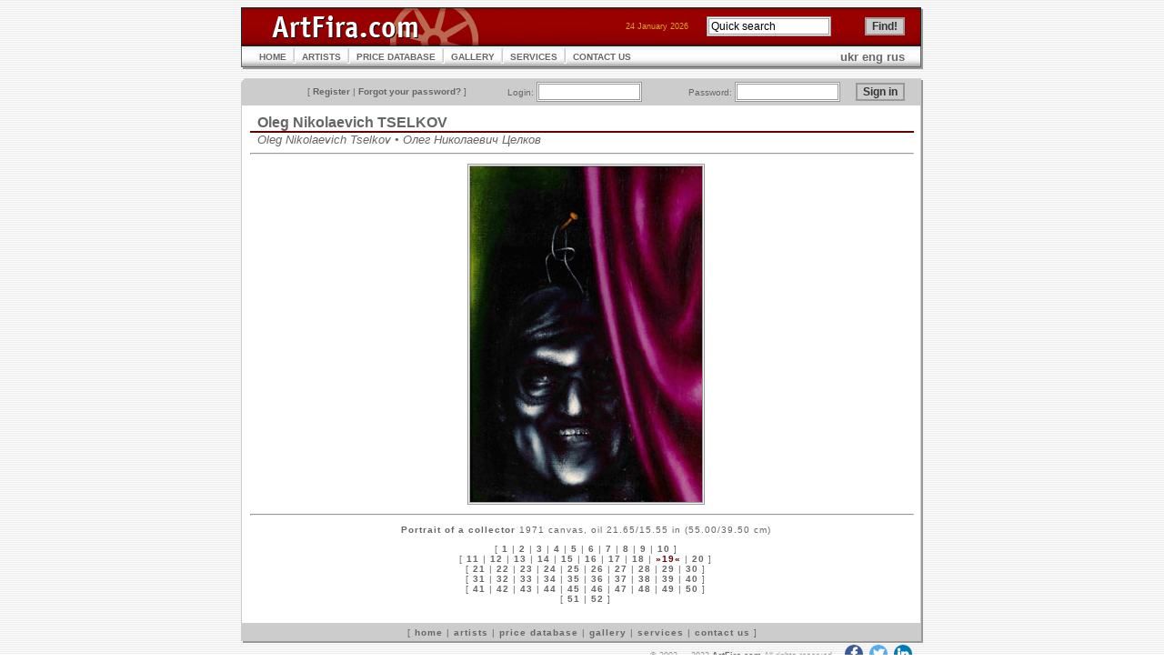

--- FILE ---
content_type: text/html; charset=UTF-8
request_url: https://artfira.com/site/en/work/7f0fa46d82ea8e90835b06f9618753cd
body_size: 3496
content:
<!DOCTYPE HTML PUBLIC "-//W3C//DTD HTML 4.01 Transitional//EN"
"http://www.w3.org/TR/html4/loose.dtd">
<html>
<head>
<title>ArtFira</title>
<meta http-equiv="Content-Type" content="text/html; charset=UTF-8" name="viewport" content="width=device-width, initial-scale=1">
<meta name="robots" content="all" />
<meta name="copyright" content="Copyright 2003 Р Р†Р вЂљРІР‚Сњ 2005 ArtFira.com. All rights reserved." />
<meta http-equiv="content-language" content="en" />
<meta name="author" content="Integra-Media Ltd. (http://www.integra-media.com/)" />
<meta name="distribution" content="Global" />

<base href="https://artfira.com">
<link rel="stylesheet" href="https://cdnjs.cloudflare.com/ajax/libs/font-awesome/4.7.0/css/font-awesome.min.css" type="text/css">
<link rel="stylesheet" href="social.css" type="text/css">
<link rel="stylesheet" href="artfira.css" rel="stylesheet" type="text/css">
</head>

<body>
<script>
  (function(i,s,o,g,r,a,m){i['GoogleAnalyticsObject']=r;i[r]=i[r]||function(){
  (i[r].q=i[r].q||[]).push(arguments)},i[r].l=1*new Date();a=s.createElement(o),
  m=s.getElementsByTagName(o)[0];a.async=1;a.src=g;m.parentNode.insertBefore(a,m)
  })(window,document,'script','https://www.google-analytics.com/analytics.js','ga');

  ga('create', 'UA-80124230-1', 'auto');
  ga('send', 'pageview');
</script>
<table width="750" border="0" align="center" cellpadding="0" cellspacing="0">
  <tr>
    <td><table width="100%"  cellspacing="0" cellpadding="0">
      <tr>
        <td width="210"><img src="img/ArtFira_logo.gif" name="ArtFiraLogo" width="387" height="42" id="ArtFiraLogo" alt="ArtFira Logo"></td>
        <td style="background: url('img/bg_02.gif');">
        <form action="site/en/search" method="post" name="search" id="search">
        <table border="0" align="right" cellpadding="0" cellspacing="0">
          <tr>
            <td class="data" nowrap>24 January 2026</td>
		    <td class="notes"><img src="img/spacer.gif" width="20" height="1" alt=""></td>
            <td width="102" class="menu3"><input name="q" type="text" value="Quick search" size="17" maxlength="50"  onFocus="javascript: if(this.value=='Quick search') this.value='';" onBlur="javascript: if(this.value=='') this.value='Quick search';"></td>
            <td width="14">&nbsp;</td>
			<td width="67" class="menu3"><input name="submit" type="submit" value="Find!" class="button"></td>
          </tr>
        </table></form>
        </td>
        <td width="20"><img src="img/td_08.gif" width="20" height="42" alt=""></td>
      </tr>
    </table></td>
  </tr>
  <tr>
    <td><table width="100%" cellpadding="0"  cellspacing="0" style="background: url('img/m_bg.gif');">
      <tr>
        <td width="20"><img src="img/td_05.gif" width="20" height="26" alt=""></td>
        <td><table cellpadding="0"  cellspacing="0">
          <tr>
            <td><a href="site/en" class="menu">HOME</a></td>
            <td><img src="img/m_interval.gif" width="17" height="26" alt=""></td>
            <td><a href="site/en/artists" class="menu">ARTISTS</a></td>
            <td><img src="img/m_interval.gif" width="17" height="26" alt=""></td>
            <td><a href="site/en/pricedb" class="menu">PRICE DATABASE</a></td>
            <td><img src="img/m_interval.gif" width="17" height="26" alt=""></td>
<!--            <td><a href="site/en/gallery" class="menu">GALLERY</a></td> -->
            <td><a href="http://www.artfiragallery.com/" class="menu">GALLERY</a></td>
            <td><img src="img/m_interval.gif" width="17" height="26" alt=""></td>
            <td><a href="site/en/services" class="menu">SERVICES</a></td>
            <td><img src="img/m_interval.gif" width="17" height="26" alt=""></td>
            <td><a href="site/en/contacts" class="menu">CONTACT US</a></td>
          </tr>
        </table></td>
        <td><div align="right"><a href="site/uk/work/7f0fa46d82ea8e90835b06f9618753cd">ukr</a> <a href="site/en/work/7f0fa46d82ea8e90835b06f9618753cd">eng</a> <a href="site/ru/work/7f0fa46d82ea8e90835b06f9618753cd">rus</a></div></td>
        <td width="20" align="right"><img src="img/td_06.gif" width="20" height="26" alt=""></td>
      </tr>
    </table></td>
  </tr>
  <tr>
    <td class="line">&nbsp;</td>
  </tr>
  <tr>
    <td><table width="100%"  border="0" cellpadding="0" cellspacing="0">
<tr><td width="20"><img src="img/td_01.gif" width="20" height="30" alt=""></td>
    <td align="right" valign="middle" style="background: url('img/bg_04.gif');">
	<form action="site/en/login" method="post" style="margin: 0px;">
    <table width="100%"  border="0" cellpadding="0" cellspacing="0">
	<tr><td class="menu3" nowrap>[ <a href="site/en/register">Register</a> | <a href="site/en/pwrecovery">Forgot your password?</a> ]</td>
		<td class="menu3">Login:&nbsp;<input maxlength="25" size="14" name="login"></td>
        <td class="menu3">Password:&nbsp;<input name="passwd" type="password" size="14" maxlength="25"></td>
        <td class="menu3"><input name="submit" type="submit" class="button" value="Sign in"></td>
    </tr>
</table></form></td>
<td width="20"><img src="img/td_02.gif" width="20" height="30" alt=""></td>
</tr></table></td>
  </tr>
  <tr>
    <td style="background: url('img/bg_03.gif');"><table width="740" cellpadding="0" cellspacing="0" class="works">
  <tr>
	<td><h2><a href="site/en/artist/9f77bc8dae95eb8c981d3332eb0b25d9">Oleg Nikolaevich TSELKOV</a></h2>
	<h5>Oleg Nikolaevich Tselkov &#8226; Олег Николаевич Целков</h5></td>
  </tr>
  <tr>
    <td><hr>
      <p align="center"><img src="db/work-big/7f0fa46d82ea8e90835b06f9618753cd.jpg" alt="Portrait of a collector"></p>
      <hr>
      <p class="menu2"><b>Portrait of a collector</b> 1971 canvas, oil 21.65/15.55 in (55.00/39.50 cm)</p>
      <p class="menu2">[ <a href="site/en/work/b1e11b7c3b32c67f4ddf6e82e04445b9">1</a>&nbsp;|&nbsp;<a href="site/en/work/8629e73b8d50533e3ab02cd772b660da">2</a>&nbsp;|&nbsp;<a href="site/en/work/28b6e26222fe91c73a8aa49e81628090">3</a>&nbsp;|&nbsp;<a href="site/en/work/0fa46e6612834dda7bdc47d1ff7a63a7">4</a>&nbsp;|&nbsp;<a href="site/en/work/00e742680e70f90c866040ee38d63c21">5</a>&nbsp;|&nbsp;<a href="site/en/work/56a34f4ba48f9097cd77034c9db1eafb">6</a>&nbsp;|&nbsp;<a href="site/en/work/f9c6c750d2aba3f3572a413409a0076e">7</a>&nbsp;|&nbsp;<a href="site/en/work/55783c305f036919ad0dcb9ed050d4d1">8</a>&nbsp;|&nbsp;<a href="site/en/work/9b88d5dca53502a9a2755d5af3732fa5">9</a>&nbsp;|&nbsp;<a href="site/en/work/5303dbdd4da5d9b80c0f212997e6def8">10</a> ]<br />[ <a href="site/en/work/d5646ca5bb952965865a0da86952cce6">11</a>&nbsp;|&nbsp;<a href="site/en/work/a9dcb553063061d187fec208afb66c2e">12</a>&nbsp;|&nbsp;<a href="site/en/work/ecb0b66660cb9c5090f03f67dfb307e5">13</a>&nbsp;|&nbsp;<a href="site/en/work/8de4743c4acd2ddda9ba4bb7e3ee0616">14</a>&nbsp;|&nbsp;<a href="site/en/work/19cee7e6b6ef44003320c7065ca30b68">15</a>&nbsp;|&nbsp;<a href="site/en/work/ac215319c4ae51d86ddf2ffff2628caf">16</a>&nbsp;|&nbsp;<a href="site/en/work/c59e4c004e5696d722b19599eb3d20da">17</a>&nbsp;|&nbsp;<a href="site/en/work/bb215235b9a6e21bcecb5e8d01cb8a62">18</a>&nbsp;|&nbsp;<span class="act">&#187;19&#171;</span>&nbsp;|&nbsp;<a href="site/en/work/0a24f624b27ce0f7d9b0195ce0c6396d">20</a> ]<br />[ <a href="site/en/work/0405626af97f2246e092dd0c4744c36c">21</a>&nbsp;|&nbsp;<a href="site/en/work/2dbf9fb8e8119c5f0adbe7737f383074">22</a>&nbsp;|&nbsp;<a href="site/en/work/37f12466e925c7007309cc5e321fb832">23</a>&nbsp;|&nbsp;<a href="site/en/work/4d0121f05fca35d44b2ca54f05a5363e">24</a>&nbsp;|&nbsp;<a href="site/en/work/b48ce1e1fdd0895553287f14e5b8216c">25</a>&nbsp;|&nbsp;<a href="site/en/work/03b5f2109ef899b231fdade082e76e70">26</a>&nbsp;|&nbsp;<a href="site/en/work/90a5ab4f162ada5eb242a3dc111673dd">27</a>&nbsp;|&nbsp;<a href="site/en/work/9df90dd5fbb37e109040664c6d440f85">28</a>&nbsp;|&nbsp;<a href="site/en/work/182c78ecae4ed3a7e490b3d9f41f6897">29</a>&nbsp;|&nbsp;<a href="site/en/work/ba819b22599195b38d2c8950fe2b03d2">30</a> ]<br />[ <a href="site/en/work/1c165da5db64bf78eeeabbe478c5963b">31</a>&nbsp;|&nbsp;<a href="site/en/work/c83390bf09aabd95a3d3be231a76ea1d">32</a>&nbsp;|&nbsp;<a href="site/en/work/f2a19e591489cdec1cb8b6ff0b69ff57">33</a>&nbsp;|&nbsp;<a href="site/en/work/02f1281267a07ac6135cf2d51a69ed76">34</a>&nbsp;|&nbsp;<a href="site/en/work/83614ac1e3d5bb5ffbbcef8fe352ee8a">35</a>&nbsp;|&nbsp;<a href="site/en/work/49d5b9f20c1c83b223daa4e1553b68f8">36</a>&nbsp;|&nbsp;<a href="site/en/work/d37e47c4c06e4f890c00aeddf990b4a2">37</a>&nbsp;|&nbsp;<a href="site/en/work/53bd476691fbce0106eb723c4f77a311">38</a>&nbsp;|&nbsp;<a href="site/en/work/59bc26315ed42aaed3dc4679e1509f7c">39</a>&nbsp;|&nbsp;<a href="site/en/work/b2215e5e804aadd1762338a94eb819e6">40</a> ]<br />[ <a href="site/en/work/6d85b2b7d36c98e9431f05ae4b6f825f">41</a>&nbsp;|&nbsp;<a href="site/en/work/e8f5b61be465f96a4a7994f5f1bf8baf">42</a>&nbsp;|&nbsp;<a href="site/en/work/7952913eecc04472cdbc0c4dd21235a4">43</a>&nbsp;|&nbsp;<a href="site/en/work/1f5503bd9aaa400f57eff7b65ee05ed7">44</a>&nbsp;|&nbsp;<a href="site/en/work/e50ffe66e0c9085291fa49341b39d518">45</a>&nbsp;|&nbsp;<a href="site/en/work/4fcac0b86570be2386b33c29021fbecf">46</a>&nbsp;|&nbsp;<a href="site/en/work/63b3be9db4d4fcd0448980725c7ba585">47</a>&nbsp;|&nbsp;<a href="site/en/work/a44e5e8ebc3073edbe272c710296a3f7">48</a>&nbsp;|&nbsp;<a href="site/en/work/90e8e8f993f5a5f1b64e9d1740cab375">49</a>&nbsp;|&nbsp;<a href="site/en/work/eff5e6facf10e39a35da4f385c40f340">50</a> ]<br />[ <a href="site/en/work/1e50d3243bc59d3ca0c4257179bb7bee">51</a>&nbsp;|&nbsp;<a href="site/en/work/f3cbc0e52560a2728a3877a934df0aa9">52</a> ]<br>&nbsp;</p>
	</td>
  </tr>
 
</table></td>
  </tr>
  <tr>
    <td><table width="100%"  border="0" cellspacing="0" cellpadding="0">
  <tr>
    <td width="20"><img src="img/td_03.gif" width="20" height="22" alt=""></td>
    <td style="background: url('img/bg_05.gif');" class="menu2">[ <a href="site/en">home</a> | <a href="site/en/artists">artists</a> | <a href="site/en/pricedb">price database</a> | <a href="site/en/gallery">gallery</a> | <a href="site/en/services">services</a> | <a href="site/en/contacts">contact us</a> ] </td>
    <td width="20"><img src="img/td_04.gif" width="20" height="22" alt=""></td>
  </tr>
</table></td>
  </tr>
  <tr>
    <td class="sign" nowrap>&copy; 2003&nbsp;&mdash;&nbsp;2023 <a href="https://www.ArtFira.com">ArtFira.com</a> All rights reserved.&nbsp;&nbsp;
<a target="_blank" href="https://www.facebook.com/artfira/" class="fa fa-facebook"></a>
<a target="_blank" href="https://twitter.com/artfira" class="fa fa-twitter"></a>
<a target="_blank" href="https://www.linkedin.com/company/artfira/" class="fa fa-linkedin"></a>
</td>
  </tr>
</table>
</body>
</html>
